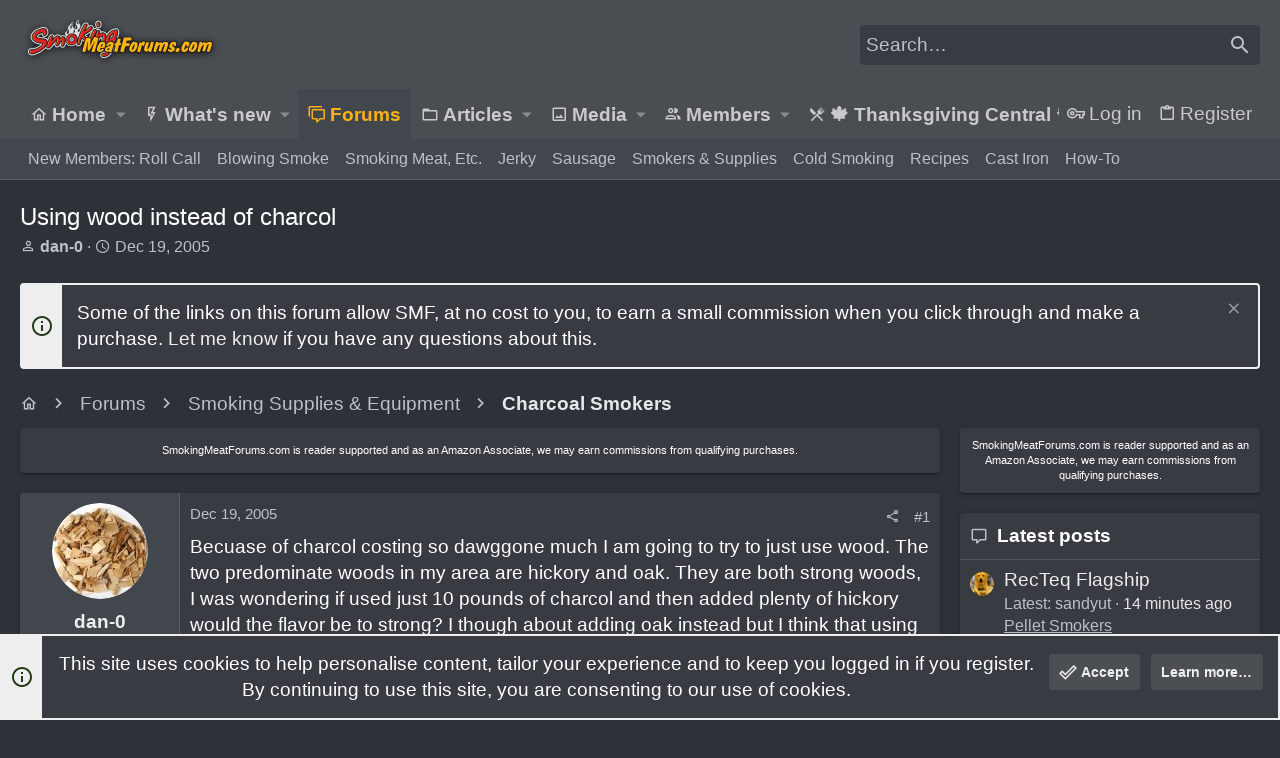

--- FILE ---
content_type: text/html; charset=utf-8
request_url: https://www.google.com/recaptcha/api2/aframe
body_size: 267
content:
<!DOCTYPE HTML><html><head><meta http-equiv="content-type" content="text/html; charset=UTF-8"></head><body><script nonce="OS11HDV0C6hspPBoZlvo8w">/** Anti-fraud and anti-abuse applications only. See google.com/recaptcha */ try{var clients={'sodar':'https://pagead2.googlesyndication.com/pagead/sodar?'};window.addEventListener("message",function(a){try{if(a.source===window.parent){var b=JSON.parse(a.data);var c=clients[b['id']];if(c){var d=document.createElement('img');d.src=c+b['params']+'&rc='+(localStorage.getItem("rc::a")?sessionStorage.getItem("rc::b"):"");window.document.body.appendChild(d);sessionStorage.setItem("rc::e",parseInt(sessionStorage.getItem("rc::e")||0)+1);localStorage.setItem("rc::h",'1769115147735');}}}catch(b){}});window.parent.postMessage("_grecaptcha_ready", "*");}catch(b){}</script></body></html>

--- FILE ---
content_type: text/html
request_url: https://api.intentiq.com/profiles_engine/ProfilesEngineServlet?at=39&mi=10&dpi=936734067&pt=17&dpn=1&iiqidtype=2&iiqpcid=571c14a3-d209-4649-a001-95992f17ec8c&iiqpciddate=1769115148410&pcid=80501193-353f-472d-b7f9-2594b7a9c1db&idtype=3&gdpr=0&japs=false&jaesc=0&jafc=0&jaensc=0&jsver=0.33&testGroup=A&source=pbjs&ABTestingConfigurationSource=group&abtg=A&vrref=https%3A%2F%2Fwww.smokingmeatforums.com
body_size: 53
content:
{"abPercentage":97,"adt":1,"ct":2,"isOptedOut":false,"data":{"eids":[]},"dbsaved":"false","ls":true,"cttl":86400000,"abTestUuid":"g_b9a2380c-9bd7-4d7c-9ca6-37d7298302b9","tc":9,"sid":-2105513164}

--- FILE ---
content_type: text/plain; charset=UTF-8
request_url: https://at.teads.tv/fpc?analytics_tag_id=PUB_17002&tfpvi=&gdpr_consent=&gdpr_status=22&gdpr_reason=220&ccpa_consent=&sv=prebid-v1
body_size: 56
content:
ZTIxZTlmNmQtNjUzMy00NTRlLTkyZWYtMTk2NGQ5MzljNWUyIy04LTQ=

--- FILE ---
content_type: text/plain; charset=utf-8
request_url: https://ads.adthrive.com/http-api/cv2
body_size: 6018
content:
{"om":["04avd4zf","05298sfwlfr","07oav7ek","07qjzu81","088iw0y0","0a23a798-3d9d-4156-95ed-2d9d1bb0b55f","0cpicd1q","0iyi1awv","0p298ycs8g7","0p7rptpw","0pycs8g7","0rbjykqy","0rko03io","0sm4lr19","1","101779_7764-1036209","101779_7764-1036210","1028_8728253","10ua7afe","11142692","11509227","1185:1610326628","11896988","12010080","12010084","12010088","12168663","12169133","12171164","124843_10","124844_23","124848_8","124853_8","12850755","12850756","1453468","1501804","1606221","1610326628","1610326727","1610338926","17_23391296","17_24104720","17_24766961","17_24767217","17_24767241","1891/84814","1ca6o4s6","1m7ow47i","1nswb35c","1qycnxb6","1r7rfn75","202d4qe7","2132:42984839","2132:45327624","2132:45978311","2132:45999649","2132:46036511","2149:12147059","2149:12156461","216208a0-2c84-4695-8341-f835f0474a66","21f071cb-a1c9-4545-aa38-86d4471a65b3","2249:567996566","2249:650628025","2249:691910064","2249:691925891","2307:0pycs8g7","2307:28u7c6ez","2307:2ivtu6ed","2307:4l7yzzlo","2307:5s8wi8hf","2307:5vb39qim","2307:794di3me","2307:7fmk89yf","2307:7xb3th35","2307:875v1cu3","2307:8mv3pfbo","2307:8orkh93v","2307:98xzy0ek","2307:9krcxphu","2307:9nex8xyd","2307:9t6gmxuz","2307:9vtd24w4","2307:9w5l00h3","2307:a7wye4jw","2307:c25t9p0u","2307:clbujs0n","2307:cmpalw5s","2307:cv0h9mrv","2307:erdsqbfc","2307:fjp0ceax","2307:fqeh4hao","2307:gn3plkq1","2307:hswgcqif","2307:ja9t2zld","2307:jci9uj40","2307:np9yfx64","2307:nzm94v28","2307:pi9dvb89","2307:plth4l1a","2307:ppn03peq","2307:s2ahu2ae","2307:seill0x0","2307:tteuf1og","2307:uqph5v76","2307:x0lc61jh","2307:xc88kxs9","2307:xgjdt26g","2307:xgzzblzl","2307:xurgfkt2","2307:zd631qlo","2307:zvdz58bk","24081062","2409_15064_70_85445179","2409_15064_70_86128401","2409_25495_176_CR52092921","2409_25495_176_CR52092923","2409_25495_176_CR52092956","2409_25495_176_CR52175340","2409_25495_176_CR52178316","2450bca1-af3d-4518-adf6-77f4e4894617","24655281","24694813","25","25_13mvd7kb","25_52qaclee","25_53v6aquw","25_cfnass1q","25_op9gtamy","25_oz31jrd0","25_pz8lwofu","25_ti0s3bz3","25_utberk8n","25_yi6qlg3p","2613c6d0-ff96-4c82-b802-bbdd1b8de463","2636_1101777_7764-1036203","2636_1101777_7764-1036209","2662_200562_T26343991","2675b017-ddea-4258-8899-40569f0d3278","2676:85807307","28925636","28933536","28u7c6ez","29402249","29414696","29414711","2974:8168539","2e47ccbd-2792-4b54-a678-be64096c15b2","2eybxjpm","2gglwanz","2mokbgft","2nlagx7b","2yd6shf8","300463dd-255a-4f4e-8168-221494ff860c","3018/f575dc73ce9da599fbb332382a66789b","306_24632118","306_24767255","308_125203_17","308_125204_13","31809564","32j56hnc","33058672","33107047","33118520","3335_133884_702675170","3335_73_665280126","33419345","33419360","33419362","33603859","33608492","34018583","34182009","34534189","347138009","3490:CR52175340","3490:CR52223710","3490:CR52223725","3490:CR52230541","35718886-c165-4910-a3e1-229a729b2caf","3646_185414_T26335189","3658_15032_fevt4ewx","3658_15078_7yj1wi4i","3658_15233_79mkktxr","3658_15936_5am84p90","3658_175625_phlvi7up","3658_18008_hswgcqif","3658_18008_uqph5v76","3658_22079_zd631qlo","3658_629625_wu5qr81l","36de0726-fdfb-4b0f-a069-042a2b19d265","37qyxakf","381513943572","3a19xks2","3d6f60d9-2cc2-4b4f-9cee-b7e1b2489e27","3k7yez81","3q49ttf8","3v2n6fcp","3ws6ppdq","40854655","409_216366","409_225978","409_225987","409_225988","409_225990","409_226332","409_227223","409_228354","42604842","43919974","439246469228","43jaxpr7","44023623","44629254","45597752","458901553568","46awavck","47192068","47370259","47869802","481703827","48449219","485027845327","48700649","49039749","4947806","4etfwvf1","4fk9nxse","4ka7p4yr","4l7yzzlo","4mmcjpc4","4qks9viz","4xmfefkw","51004532","51372355","51372434","52136743","52136747","52137182","52141873","52321874","529116283159","5316_139700_09c5e2a6-47a5-417d-bb3b-2b2fb7fccd1e","5316_139700_21be1e8e-afd9-448a-b27e-bafba92b49b3","5316_139700_6c959581-703e-4900-a4be-657acf4c3182","5316_139700_892539b2-17b7-4110-9ce7-200203402aac","5316_139700_8f247a38-d651-4925-9883-c24f9c9285c0","5316_139700_90aab27a-4370-4a9f-a14a-99d421f43bcf","5316_139700_bd0b86af-29f5-418b-9bb4-3aa99ec783bd","5316_139700_cebab8a3-849f-4c71-9204-2195b7691600","5316_139700_ed348a34-02ad-403e-b9e0-10d36c592a09","53v6aquw","547788","549410","5510:c88kaley","5510:m6t1h1z5","5510:mznp7ktv","5510:ouycdkmq","5510:quk7w53j","5510:uer2l962","5510:ujl9wsn7","55116649","5526539217","5563_66529_OADD2.7353135343668_1BTJB8XRQ1WD0S0520","55651740","55726028","55726194","557_409_220343","557_409_220344","557_409_235268","558_93_79mkktxr","558_93_fevt4ewx","558_93_hswgcqif","561921909765","593674671","59856354","59873208","59873223","5989_1799740_703680594","5989_1799740_704067611","5am84p90","5c519882-07c2-4ae7-aaa8-79529600a046","5e878532-7992-4aad-a9a2-382b7cb3a242","5nukj5da","5s8wi8hf","6026507537","60f5a06w","6126589193","61281434","61444664","618576351","618653722","618876699","618980679","619089559","61916211","61916223","61932920","62019442","62019681","62019933","62020288","62187798","6226505231","6226508011","6226530649","6244d8fc-2d98-4513-9ddb-c48d757ea835","6250_66552_1116290323","627309156","627309159","627506494","627506665","628015148","628086965","628153053","628222860","628223277","628360579","628360582","628444256","628444259","628444349","628444433","628444439","628456307","628456310","628456379","628456382","628456403","628622163","628622169","628622172","628622175","628622244","628622247","628622250","628683371","628687043","628687157","628687460","628687463","628803013","628841673","629007394","629009180","629167998","629168001","629168010","629168565","629171196","629171202","629255550","630137823","63028689","630928655","63100589","6365_61796_742174851279","6365_61796_784880275657","6365_61796_788601787114","63t6qg56","651637461","6547_67916_00YqwUu4UxGCy6SYNxXL","6547_67916_4Ue3pqC8xQAFAQsDG30A","6547_67916_6ErDvQm9Uy7bg7gJERPS","6547_67916_6I2I23wIVUDxqAWXYjwo","6547_67916_9TCSOwEsPpj3UxXmQ8Fw","6547_67916_Eqh0ymvuBoiOSic0iHzr","6547_67916_SzPPODHFRM0Gbzs8BBMm","6547_67916_WbXuLauYOscYWojaSZTB","6547_67916_fFcYpshrOyN16UHgGtdQ","6547_67916_fLH0S1amCf5W1CZGyHxA","6547_67916_nm6dbfDp8XFWn62dJJkq","6547_67916_pFD8qvM32mAL2eEzLa57","659216891404","665280126","673375558002","677843517","680_99480_700109389","683700967","683821359302","694906156","696504968","697084445","697189885","697189897","697189999","697876994","697876997","697876999","698493106","6a136493-46af-4bb2-85a8-df85e9f2a004","6mj57yc0","6z26stpw","6zt4aowl","700109389","700117707","700117713","705397464","705406734","705411030","707103128","726223570444","727356128117","729573858710","74243_74_18364062","74243_74_18364087","74243_74_18364134","7732580","7764-1036204","7764-1036209","7764-1036215","7764-1038620","77gj3an4","786935973586","794di3me","7969_149355_42752854","7969_149355_45327624","7969_149355_45872669","7969_149355_45999649","7969_149355_45999652","7969_149355_46039506","79mkktxr","7a0tg1yi","7a278799-c4f1-4daa-a901-5afa054ca1ae","7cmeqmw8","7d640208-c13f-479a-857a-930a9bdef8b5","7e4e14c6-e774-4042-ba1b-3f5b6818dc95","7exo1dkh","7f298mk89yf","7fc6xgyo","7fdb39zj","7fl72cxu","7fmk89yf","7qevw67b","7s82759r","7sd9iy3r","7x298b3th35","7xb3th35","7yj1wi4i","8152859","8152878","8152879","8154365","8168539","8193078","81x4dv6q","821i184r","82_7764-1036203","82_7764-1036205","82_7764-1036207","84578122","84578143","84578144","85480729","86925937","8831024240_564549740","8b5u826e","8camtqjh","8o298rkh93v","8orkh93v","8u2upl8r","8u418w0z","8ul426rx","8w4klwi4","9074_516051_rxBvqZTvqhwynreWVqTT","90_12837806","91950639","92a2b122-5803-47f3-bacd-d232949d505f","96srbype","97_8193073","97_8193078","98xzy0ek","9nex8xyd","9rqgwgyb","9t6gmxuz","9vtd24w4","9w5l00h3","a2uqytjp","a566o9hb","a7298wye4jw","a7w365s6","a7wye4jw","add90fbc-4a81-4707-bb19-c28bb22508be","ag5h5euo","auyahd87","axw5pt53","b7kwhmdv","bd5xg6f6","bf7e0f50-90c7-40dd-8d1a-c507a06ccc6f","bn278v80","bzp9la1n","c-Mh5kLIzow","c1dt8zmk","c25t9p0u","c271313a-93c7-4d83-beb6-1f23e1fa3743","c3jn1bgj","c75hp4ji","c7z0h277","ce0kt1sn","ce2980kt1sn","cgx63l2w","clbujs0n","cmpalw5s","cr-1oplzoysuatj","cr-1oplzoysubwe","cr-39qkyn25ubwe","cr-5sgdvyazuatj","cr-6ovjht2euatj","cr-98xywk4vubxf","cr-aaqt0j7wubwj","cr-aawz3f0uubwj","cr-fl24zmy8ubwe","cr-g7ywwk7qvft","cr-gaqt1_k4quarey7qntt","cr-h6q46o706lrgv2","cr-j2l4igb6uatj","cr-ykcwiw3au9vd","cv0h9mrv","cymho2zs","czt3qxxp","d21ae403-a6c3-449b-a080-069ff87707e3","d78dee24-3c03-4ccf-8c94-207400fe7363","d87ut8qg","d8xpzwgq","d9a93455-1d9f-4556-ab1a-e43d7a80b1ec","d9f6t30y","dc9iz3n6","dd2bef88-0488-4f34-a9e6-b9f9b43a61cd","dsugp5th","e2c76his","e830b84c-3966-4de3-a434-45b805f90e16","eb9vjo1r","ed4b52b0-f5e4-4ccf-8722-d02458cf42ca","edkk1gna","ef967cf1-fcd3-456a-b8cd-d7ed0c87e203","efd68db0-69c4-454e-9664-3d6995b4ea5c","efpktfhr","ekck35lf","enlhmyoh","eud1td0t","f74bf4a4-781a-4ce4-be21-d615f7d23257","fcn2zae1","fd740003-a136-449c-9b93-625d00d3bcd8","fdujxvyb","fe298vt4ewx","feueU8m1y4Y","fevt4ewx","fj5atwid","fovbyhjn","fpbj0p83","fq298eh4hao","fqeh4hao","fy5qcztw","g6418f73","gait92z2","gbwct10b","gdq6ecmo","ge9r69g3","gn3plkq1","hf298favbt7","hffavbt7","hrwidqo8","hswgcqif","hxxrc6st","i2aglcoy","i90isgt0","iiu0wq3s","iu5svso2","iw3id10l","iwc7djbc","ixtrvado","j32989smngx","j39smngx","j4ukwb6u","ja9t2zld","jci9uj40","jd035jgw","jd298035jgw","k6mxdk4o","k9jhrswd","kecbwzbd","kk2985768bd","klqiditz","ksrdc5dk","kz8629zd","l2j3rq3s","l45j4icj","l7bvynpy","ll8m2pwk","lqdvaorh","lryy2wkw","m6t1h1z5","m9tz4e6u","mbgz0hvw","mdhhxn07","mes4owsg","mk19vci9","mmr74uc4","mne39gsk","mznp7ktv","n3egwnq7","n5qy4p52","niaytq9d","nmm1c7f0","np9yfx64","nv0uqrqm","nzm94v28","o54qvth1","o705c5j6","o79rfir1","ofoon6ir","ofx94j80","oj70mowv","omj4hck5","onfnxgrh","op9gtamy","ou8gxy4u","ouycdkmq","oz31jrd0","p6aoyyz5","pagvt0pd","phlvi7up","pi2986u4hm4","pi9dvb89","pl298th4l1a","plth4l1a","pq3cgxj4","prcz3msg","pz8lwofu","q0nt8p8d","q9298plh3qd","q9c1qxt2","q9plh3qd","qe3j7nn0","qen3mj4l","qexs87kc","qfy64iwb","qqvgscdx","quk7w53j","r3co354x","r5pphbep","rcfcy8ae","rk5pkdan","rknnwvfz","rnvjtx7r","roeo100w","rrlikvt1","rue4ecys","rxj4b6nw","s2ahu2ae","s4s41bit","se298ill0x0","seill0x0","sfg1qb1x","sslkianq","t2dlmwva","t4zab46q","t5kb9pme","t8qogbhp","ti0s3bz3","tp9pafvo","u30fsj32","ubjltf5y","uer2l962","uf7vbcrs","ujqkqtnh","uk3rjp8m","uqph5v76","uv298zw7l54","uvn7tvga","uvzw7l54","uykfdhoc","v1oc480x","v4rfqxto","v6qt489s","vc37l3ci","vdcb5d4i","ven7pu1c","vp295pyf","vtri9xns","w82ynfkl","wFBPTWkXhX8","wcxo4um9","wf9qekf0","wfxqcwx7","wq5j4s9t","wt0wmo2s","x0lc61jh","x21s451d","x716iscu","xdaezn6y","xgzzblzl","xmrkzlba","xncaqh7c","xurgfkt2","xv861jj5","xzwdm9b7","y0puj9hd","y42984dspxu","yass8yy7","yi6qlg3p","ylz2n35t","yuwtbs4c","yy10h45c","z8hcebyi","zaiy3lqy","zd631qlo","zep75yl2","ziox91q0","zpm9ltrh","zs4we7u0","zvdz58bk","zw6jpag6","zznndanq","7979132","7979135"],"pmp":[],"adomains":["123notices.com","1md.org","about.bugmd.com","acelauncher.com","adameve.com","akusoli.com","allyspin.com","askanexpertonline.com","atomapplications.com","bassbet.com","betsson.gr","biz-zone.co","bizreach.jp","braverx.com","bubbleroom.se","bugmd.com","buydrcleanspray.com","byrna.com","capitaloneshopping.com","clarifion.com","combatironapparel.com","controlcase.com","convertwithwave.com","cotosen.com","countingmypennies.com","cratedb.com","croisieurope.be","cs.money","dallasnews.com","definition.org","derila-ergo.com","dhgate.com","dhs.gov","displate.com","easyprint.app","easyrecipefinder.co","fabpop.net","familynow.club","fla-keys.com","folkaly.com","g123.jp","gameswaka.com","getbugmd.com","getconsumerchoice.com","getcubbie.com","gowavebrowser.co","gowdr.com","gransino.com","grosvenorcasinos.com","guard.io","hero-wars.com","holts.com","instantbuzz.net","itsmanual.com","jackpotcitycasino.com","justanswer.com","justanswer.es","la-date.com","lightinthebox.com","liverrenew.com","local.com","lovehoney.com","lulutox.com","lymphsystemsupport.com","manualsdirectory.org","meccabingo.com","medimops.de","mensdrivingforce.com","millioner.com","miniretornaveis.com","mobiplus.me","myiq.com","national-lottery.co.uk","naturalhealthreports.net","nbliver360.com","nikke-global.com","nordicspirit.co.uk","nuubu.com","onlinemanualspdf.co","original-play.com","outliermodel.com","paperela.com","paradisestays.site","parasiterelief.com","peta.org","photoshelter.com","plannedparenthood.org","playvod-za.com","printeasilyapp.com","printwithwave.com","profitor.com","quicklearnx.com","quickrecipehub.com","rakuten-sec.co.jp","rangeusa.com","refinancegold.com","robocat.com","royalcaribbean.com","saba.com.mx","shift.com","simple.life","spinbara.com","systeme.io","taboola.com","tackenberg.de","temu.com","tenfactorialrocks.com","theoceanac.com","topaipick.com","totaladblock.com","usconcealedcarry.com","vagisil.com","vegashero.com","vegogarden.com","veryfast.io","viewmanuals.com","viewrecipe.net","votervoice.net","vuse.com","wavebrowser.co","wavebrowserpro.com","weareplannedparenthood.org","xiaflex.com","yourchamilia.com"]}